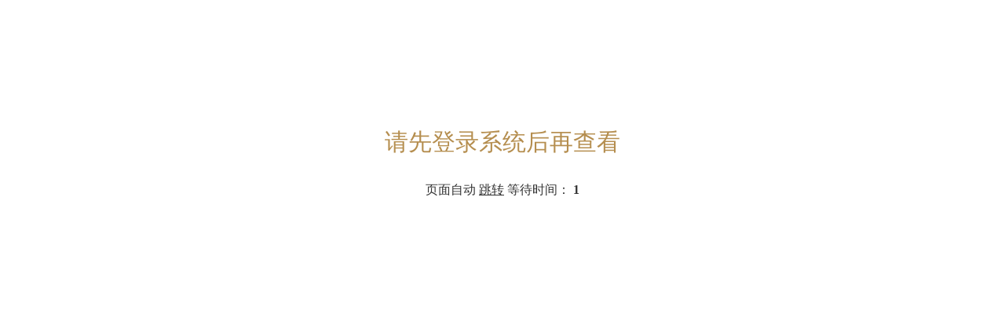

--- FILE ---
content_type: text/html; charset=utf-8
request_url: https://job.tju.edu.cn/correcruit/content/id/33409.html
body_size: 1061
content:
<!DOCTYPE html PUBLIC "-//W3C//DTD XHTML 1.0 Transitional//EN" "http://www.w3.org/TR/xhtml1/DTD/xhtml1-transitional.dtd">
<html xmlns="http://www.w3.org/1999/xhtml">
<head>
<meta http-equiv="Content-Type" content="text/html; charset=utf-8" />
<title>跳转提示</title>
<meta name="viewport" content="width=device-width, initial-scale=1, maximum-scale=1, user-scalable=no">
<style type="text/css">
*{ padding: 0; margin: 0; }
body{ background: #fff; font-family: '微软雅黑'; color: #333; font-size: 16px; }
.tk_msg_box{ width:100%; text-align:center; margin:80px auto 0px; padding-top:50px;}
.system-message{ padding-top:30px;}
.system-message h1{ font-size: 30px; font-weight: normal; line-height: 60px; margin-bottom: 12px; display:none;}
.system-message .jump{ padding-top: 30px}
.system-message .jump a{ color: #333;}
.system-message .success,.system-message .error{ line-height: 42px; font-size: 30px; color:#b58e4f;}
.system-message .detail{ font-size: 12px; line-height: 20px; margin-top: 12px; display:none}
.message_bottom{ height:40px;}
body,td,th {
	font-family: "微软雅黑";
}
</style>
</head>
<body>
<div class="tk_msg_box">
    <div class="system-message">
    	        <h1 style="color:#F00">操作失败！</h1>
        <p class="error">请先登录系统后再查看</p>        <p class="detail"></p>
        <p class="jump">
                页面自动 <a id="href" href="http://job.tju.edu.cn/System">跳转</a> 等待时间： <b id="wait">3</b>
                </p>
    </div>
    <div class="message_bottom"></div>
</div>
<script type="text/javascript">
(function(){
var wait = document.getElementById('wait'),href = document.getElementById('href').href;
var interval = setInterval(function(){
	var time = --wait.innerHTML;
	if(time == 0) {
		location.href = href;
		clearInterval(interval);
	};
}, 1000);
})();
</script>
</body>
</html>